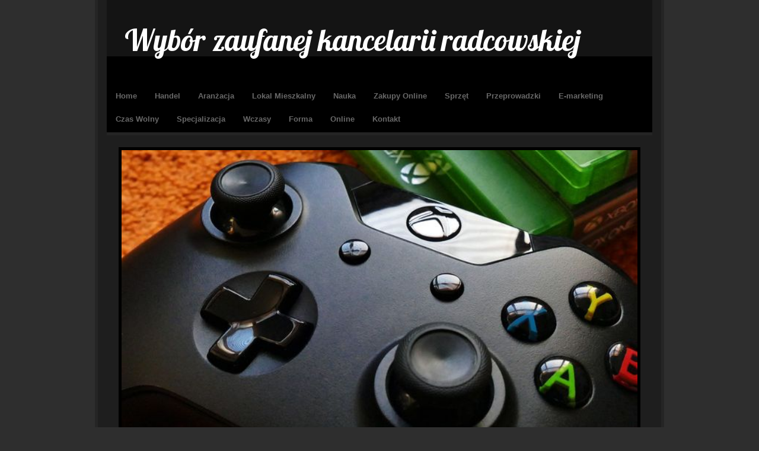

--- FILE ---
content_type: text/html; charset=utf8
request_url: http://www.pobawmysie.edu.pl/c/specjalizacja/s/adwokaci-porady-prawne/a/wybor-zaufanej-kancelarii-radcowskiej
body_size: 37254
content:
<!DOCTYPE html>
<!--[if lt IE 7 ]><html class="ie ie6" lang="en"> <![endif]-->
<!--[if IE 7 ]><html class="ie ie7" lang="en"> <![endif]-->
<!--[if IE 8 ]><html class="ie ie8" lang="en"> <![endif]-->
<!--[if (gte IE 9)|!(IE)]><!--><html lang="en"> <!--<![endif]-->
    <head>
        <base href="http://www.pobawmysie.edu.pl">
        <meta name="google-site-verification" content="">
        <meta charset="utf-8">
        <title>Wybór zaufanej kancelarii radcowskiej - pobawmy się</title>
        <meta name="description" content="">
        <meta name="author" content="www.zerotheme.com">
        <meta http-equiv="X-UA-Compatible" content="IE=edge">
        <meta name="viewport" content="width=device-width, initial-scale=1, maximum-scale=1">
        <link href="https://fonts.googleapis.com/css?family=Lobster" rel="stylesheet"> 
        <link rel="stylesheet" href="css/bootstrap.min.css">
        <link rel="stylesheet" href="css/zerogrid.css">
        <link rel="stylesheet" href="css/style.css">
        <link rel="stylesheet" href="css/responsive.css">
        <link rel="stylesheet" href="css/responsiveslides.css" />
        <link rel="stylesheet" href="css/custom.css">

        <!--[if lt IE 8]>
           <div style=' clear: both; text-align:center; position: relative;'>
             <a href="http://windows.microsoft.com/en-US/internet-explorer/products/ie/home?ocid=ie6_countdown_bannercode">
               <img src="http://storage.ie6countdown.com/assets/100/images/banners/warning_bar_0000_us.jpg" border="0" height="42" width="820" alt="You are using an outdated browser. For a faster, safer browsing experience, upgrade for free today." />
            </a>
          </div>
        <![endif]-->
        <!--[if lt IE 9]>
            <script src="js/html5.js"></script>
            <script src="js/css3-mediaqueries.js"></script>
        <![endif]-->

        <link href='./images/favicon.ico' rel='icon' type='image/x-icon'/>

        <script type="text/javascript" src="js/jquery-2.1.3.min.js"></script>       
        <script type="text/javascript" src="js/bootstrap.min.js"></script>
        <script src="js/responsiveslides.js"></script>
        <script src="js/responsiveMenu.js"></script>
        <script>
            $(function () {
                $("#slider").responsiveSlides({
                    auto: true,
                    pager: false,
                    nav: true,
                    speed: 500,
                    maxwidth: 960,
                    namespace: "centered-btns"
                });
            });
        </script>

    </head>
    <body>
        <div class="container">
            <!--------------Header--------------->
            <header> 
                <div id="logo">Wybór zaufanej kancelarii radcowskiej</div>
                <nav>
                    <ul class="menu">
                        <li class="first"><a href="/"><span>Home</span></a></li><li class="dropdown item1"><a href="/c/handel" title="Handel"><span>Handel</span></a><ul><li><a href="/c/handel/s/biura-rachunkowe" title="Biura Rachunkowe"><span>Biura Rachunkowe</span></a></li><li><a href="/c/handel/s/doradztwo" title="Doradztwo"><span>Doradztwo</span></a></li><li><a href="/c/handel/s/drukarnie" title="Drukarnie"><span>Drukarnie</span></a></li><li><a href="/c/handel/s/handel" title="Handel"><span>Handel</span></a></li><li><a href="/c/handel/s/hurtownie" title="Hurtownie"><span>Hurtownie</span></a></li><li><a href="/c/handel/s/kredyty-leasing" title="Kredyty, Leasing"><span>Kredyty, Leasing</span></a></li><li><a href="/c/handel/s/oferty-pracy" title="Oferty Pracy"><span>Oferty Pracy</span></a></li><li><a href="/c/handel/s/ubezpieczenia" title="Ubezpieczenia"><span>Ubezpieczenia</span></a></li><li><a href="/c/handel/s/ekologia" title="Ekologia"><span>Ekologia</span></a></li></ul></li><li class="dropdown item2"><a href="/c/aranzacja" title="Aranżacja"><span>Aranżacja</span></a><ul><li><a href="/c/aranzacja/s/projektowanie" title="Projektowanie"><span>Projektowanie</span></a></li><li><a href="/c/aranzacja/s/remonty-elektryk-hydraulik" title="Remonty, Elektryk, Hydraulik"><span>Remonty, Elektryk, Hydraulik</span></a></li><li><a href="/c/aranzacja/s/materialy-budowlane" title="Materiały Budowlane"><span>Materiały Budowlane</span></a></li></ul></li><li class="dropdown item3"><a href="/c/lokal-mieszkalny" title="Lokal Mieszkalny"><span>Lokal Mieszkalny</span></a><ul><li><a href="/c/lokal-mieszkalny/s/drzwi-i-okna" title="Drzwi i Okna"><span>Drzwi i Okna</span></a></li><li><a href="/c/lokal-mieszkalny/s/klimatyzacja-i-wentylacja" title="Klimatyzacja i Wentylacja"><span>Klimatyzacja i Wentylacja</span></a></li><li><a href="/c/lokal-mieszkalny/s/nieruchomosci-dzialki" title="Nieruchomości, Działki"><span>Nieruchomości, Działki</span></a></li><li><a href="/c/lokal-mieszkalny/s/domy-mieszkania" title="Domy, Mieszkania"><span>Domy, Mieszkania</span></a></li></ul></li><li class="dropdown item4"><a href="/c/nauka" title="Nauka"><span>Nauka</span></a><ul><li><a href="/c/nauka/s/placowki-edukacyjne" title="Placówki Edukacyjne"><span>Placówki Edukacyjne</span></a></li><li><a href="/c/nauka/s/kursy-jezykowe" title="Kursy Językowe"><span>Kursy Językowe</span></a></li><li><a href="/c/nauka/s/konferencje-sale-szkoleniowe" title="Konferencje, Sale Szkoleniowe"><span>Konferencje, Sale Szkoleniowe</span></a></li><li><a href="/c/nauka/s/kursy-i-szkolenia" title="Kursy i Szkolenia"><span>Kursy i Szkolenia</span></a></li><li><a href="/c/nauka/s/tlumaczenia" title="Tłumaczenia"><span>Tłumaczenia</span></a></li><li><a href="/c/nauka/s/ksiazki-czasopisma" title="Książki, Czasopisma"><span>Książki, Czasopisma</span></a></li></ul></li><li class="dropdown item5"><a href="/c/zakupy-online" title="Zakupy Online"><span>Zakupy Online</span></a><ul><li><a href="/c/zakupy-online/s/bizuteria" title="Biżuteria"><span>Biżuteria</span></a></li><li><a href="/c/zakupy-online/s/dla-dzieci" title="Dla Dzieci"><span>Dla Dzieci</span></a></li><li><a href="/c/zakupy-online/s/meble" title="Meble"><span>Meble</span></a></li><li><a href="/c/zakupy-online/s/wyposazenie-wnetrz" title="Wyposażenie Wnętrz"><span>Wyposażenie Wnętrz</span></a></li><li><a href="/c/zakupy-online/s/wyposazenie-lazienki" title="Wyposażenie Łazienki"><span>Wyposażenie Łazienki</span></a></li><li><a href="/c/zakupy-online/s/odziez" title="Odzież"><span>Odzież</span></a></li><li><a href="/c/zakupy-online/s/sport" title="Sport"><span>Sport</span></a></li><li><a href="/c/zakupy-online/s/elektronika-rtv-agd" title="Elektronika, RTV, AGD"><span>Elektronika, RTV, AGD</span></a></li><li><a href="/c/zakupy-online/s/art-dla-zwierzat" title="Art. Dla Zwierząt"><span>Art. Dla Zwierząt</span></a></li><li><a href="/c/zakupy-online/s/ogrod-rosliny" title="Ogród, Rośliny"><span>Ogród, Rośliny</span></a></li><li><a href="/c/zakupy-online/s/chemia" title="Chemia"><span>Chemia</span></a></li><li><a href="/c/zakupy-online/s/art-spozywcze" title="Art. Spożywcze"><span>Art. Spożywcze</span></a></li><li><a href="/c/zakupy-online/s/materialy-eksploatacyjne" title="Materiały Eksploatacyjne"><span>Materiały Eksploatacyjne</span></a></li><li><a href="/c/zakupy-online/s/inne-sklepy" title="Inne Sklepy"><span>Inne Sklepy</span></a></li></ul></li><li class="dropdown item6"><a href="/c/sprzet" title="Sprzęt"><span>Sprzęt</span></a><ul><li><a href="/c/sprzet/s/maszyny" title="Maszyny"><span>Maszyny</span></a></li><li><a href="/c/sprzet/s/narzedzia" title="Narzędzia"><span>Narzędzia</span></a></li><li><a href="/c/sprzet/s/przemysl-metalowy" title="Przemysł Metalowy"><span>Przemysł Metalowy</span></a></li></ul></li><li class="dropdown item7"><a href="/c/przeprowadzki" title="Przeprowadzki"><span>Przeprowadzki</span></a><ul><li><a href="/c/przeprowadzki/s/transport" title="Transport"><span>Transport</span></a></li><li><a href="/c/przeprowadzki/s/czesci-samochodowe" title="Części Samochodowe"><span>Części Samochodowe</span></a></li><li><a href="/c/przeprowadzki/s/wynajem" title="Wynajem"><span>Wynajem</span></a></li><li><a href="/c/przeprowadzki/s/uslugi-motoryzacyjne" title="Usługi Motoryzacyjne"><span>Usługi Motoryzacyjne</span></a></li><li><a href="/c/przeprowadzki/s/salony-komisy" title="Salony, Komisy"><span>Salony, Komisy</span></a></li></ul></li><li class="dropdown item8"><a href="/c/e-marketing" title="E-marketing"><span>E-marketing</span></a><ul><li><a href="/c/e-marketing/s/agencje-reklamowe" title="Agencje Reklamowe"><span>Agencje Reklamowe</span></a></li><li><a href="/c/e-marketing/s/materialy-reklamowe" title="Materiały Reklamowe"><span>Materiały Reklamowe</span></a></li><li><a href="/c/e-marketing/s/inne-agencje" title="Inne Agencje"><span>Inne Agencje</span></a></li></ul></li><li class="dropdown item9"><a href="/c/czas-wolny" title="Czas Wolny"><span>Czas Wolny</span></a><ul><li><a href="/c/czas-wolny/s/imprezy-integracyjne" title="Imprezy Integracyjne"><span>Imprezy Integracyjne</span></a></li><li><a href="/c/czas-wolny/s/hobby" title="Hobby"><span>Hobby</span></a></li><li><a href="/c/czas-wolny/s/zajecia-sportowe-i-rekreacyjne" title="Zajęcia Sportowe i Rekreacyjne"><span>Zajęcia Sportowe i Rekreacyjne</span></a></li></ul></li><li class="dropdown item10"><a href="/c/specjalizacja" title="Specjalizacja"><span>Specjalizacja</span></a><ul><li><a href="/c/specjalizacja/s/informatyczne" title="Informatyczne"><span>Informatyczne</span></a></li><li><a href="/c/specjalizacja/s/restauracje-catering" title="Restauracje, Catering"><span>Restauracje, Catering</span></a></li><li><a href="/c/specjalizacja/s/fotografia" title="Fotografia"><span>Fotografia</span></a></li><li><a href="/c/specjalizacja/s/adwokaci-porady-prawne" title="Adwokaci, Porady Prawne"><span>Adwokaci, Porady Prawne</span></a></li><li><a href="/c/specjalizacja/s/slub-i-wesele" title="Ślub i Wesele"><span>Ślub i Wesele</span></a></li><li><a href="/c/specjalizacja/s/weterynaryjne-hodowla-zwierzat" title="Weterynaryjne, Hodowla Zwierząt"><span>Weterynaryjne, Hodowla Zwierząt</span></a></li><li><a href="/c/specjalizacja/s/sprzatanie-porzadkowanie" title="Sprzątanie, Porządkowanie"><span>Sprzątanie, Porządkowanie</span></a></li><li><a href="/c/specjalizacja/s/serwis" title="Serwis"><span>Serwis</span></a></li><li><a href="/c/specjalizacja/s/opieka" title="Opieka"><span>Opieka</span></a></li><li><a href="/c/specjalizacja/s/inne-uslugi" title="Inne Usługi"><span>Inne Usługi</span></a></li></ul></li><li class="dropdown item11"><a href="/c/wczasy" title="Wczasy"><span>Wczasy</span></a><ul><li><a href="/c/wczasy/s/hotele-i-noclegi" title="Hotele i Noclegi"><span>Hotele i Noclegi</span></a></li><li><a href="/c/wczasy/s/podroze" title="Podróże"><span>Podróże</span></a></li><li><a href="/c/wczasy/s/wypoczynek" title="Wypoczynek"><span>Wypoczynek</span></a></li></ul></li><li class="dropdown item12"><a href="/c/forma" title="Forma"><span>Forma</span></a><ul><li><a href="/c/forma/s/dietetyka-odchudzanie" title="Dietetyka, Odchudzanie"><span>Dietetyka, Odchudzanie</span></a></li><li><a href="/c/forma/s/kosmetyki" title="Kosmetyki"><span>Kosmetyki</span></a></li><li><a href="/c/forma/s/leczenie" title="Leczenie"><span>Leczenie</span></a></li><li><a href="/c/forma/s/salony-kosmetyczne" title="Salony Kosmetyczne"><span>Salony Kosmetyczne</span></a></li><li><a href="/c/forma/s/sprzet-medyczny" title="Sprzęt Medyczny"><span>Sprzęt Medyczny</span></a></li></ul></li><li class="dropdown item13"><a href="/c/online" title="Online"><span>Online</span></a><ul><li><a href="/c/online/s/oprogramowanie" title="Oprogramowanie"><span>Oprogramowanie</span></a></li></ul></li><li><a href="/c/kontakt"><span>Kontakt</span></a></li>
                        <div class="clr"></div>
                    </ul>
                    <div class="minimenu">
                        <div>MENU</div>
                        <select>
                            <option></option>
                            <option value="/">Home</option>
                            <option value="/handel">Handel</option><option value="/handel/biura-rachunkowe"> ---Biura Rachunkowe</option><option value="/handel/doradztwo"> ---Doradztwo</option><option value="/handel/drukarnie"> ---Drukarnie</option><option value="/handel/handel"> ---Handel</option><option value="/handel/hurtownie"> ---Hurtownie</option><option value="/handel/kredyty-leasing"> ---Kredyty, Leasing</option><option value="/handel/oferty-pracy"> ---Oferty Pracy</option><option value="/handel/ubezpieczenia"> ---Ubezpieczenia</option><option value="/handel/ekologia"> ---Ekologia</option><option value="/aranzacja">Aranżacja</option><option value="/aranzacja/projektowanie"> ---Projektowanie</option><option value="/aranzacja/remonty-elektryk-hydraulik"> ---Remonty, Elektryk, Hydraulik</option><option value="/aranzacja/materialy-budowlane"> ---Materiały Budowlane</option><option value="/lokal-mieszkalny">Lokal Mieszkalny</option><option value="/lokal-mieszkalny/drzwi-i-okna"> ---Drzwi i Okna</option><option value="/lokal-mieszkalny/klimatyzacja-i-wentylacja"> ---Klimatyzacja i Wentylacja</option><option value="/lokal-mieszkalny/nieruchomosci-dzialki"> ---Nieruchomości, Działki</option><option value="/lokal-mieszkalny/domy-mieszkania"> ---Domy, Mieszkania</option><option value="/nauka">Nauka</option><option value="/nauka/placowki-edukacyjne"> ---Placówki Edukacyjne</option><option value="/nauka/kursy-jezykowe"> ---Kursy Językowe</option><option value="/nauka/konferencje-sale-szkoleniowe"> ---Konferencje, Sale Szkoleniowe</option><option value="/nauka/kursy-i-szkolenia"> ---Kursy i Szkolenia</option><option value="/nauka/tlumaczenia"> ---Tłumaczenia</option><option value="/nauka/ksiazki-czasopisma"> ---Książki, Czasopisma</option><option value="/zakupy-online">Zakupy Online</option><option value="/zakupy-online/bizuteria"> ---Biżuteria</option><option value="/zakupy-online/dla-dzieci"> ---Dla Dzieci</option><option value="/zakupy-online/meble"> ---Meble</option><option value="/zakupy-online/wyposazenie-wnetrz"> ---Wyposażenie Wnętrz</option><option value="/zakupy-online/wyposazenie-lazienki"> ---Wyposażenie Łazienki</option><option value="/zakupy-online/odziez"> ---Odzież</option><option value="/zakupy-online/sport"> ---Sport</option><option value="/zakupy-online/elektronika-rtv-agd"> ---Elektronika, RTV, AGD</option><option value="/zakupy-online/art-dla-zwierzat"> ---Art. Dla Zwierząt</option><option value="/zakupy-online/ogrod-rosliny"> ---Ogród, Rośliny</option><option value="/zakupy-online/chemia"> ---Chemia</option><option value="/zakupy-online/art-spozywcze"> ---Art. Spożywcze</option><option value="/zakupy-online/materialy-eksploatacyjne"> ---Materiały Eksploatacyjne</option><option value="/zakupy-online/inne-sklepy"> ---Inne Sklepy</option><option value="/sprzet">Sprzęt</option><option value="/sprzet/maszyny"> ---Maszyny</option><option value="/sprzet/narzedzia"> ---Narzędzia</option><option value="/sprzet/przemysl-metalowy"> ---Przemysł Metalowy</option><option value="/przeprowadzki">Przeprowadzki</option><option value="/przeprowadzki/transport"> ---Transport</option><option value="/przeprowadzki/czesci-samochodowe"> ---Części Samochodowe</option><option value="/przeprowadzki/wynajem"> ---Wynajem</option><option value="/przeprowadzki/uslugi-motoryzacyjne"> ---Usługi Motoryzacyjne</option><option value="/przeprowadzki/salony-komisy"> ---Salony, Komisy</option><option value="/e-marketing">E-marketing</option><option value="/e-marketing/agencje-reklamowe"> ---Agencje Reklamowe</option><option value="/e-marketing/materialy-reklamowe"> ---Materiały Reklamowe</option><option value="/e-marketing/inne-agencje"> ---Inne Agencje</option><option value="/czas-wolny">Czas Wolny</option><option value="/czas-wolny/imprezy-integracyjne"> ---Imprezy Integracyjne</option><option value="/czas-wolny/hobby"> ---Hobby</option><option value="/czas-wolny/zajecia-sportowe-i-rekreacyjne"> ---Zajęcia Sportowe i Rekreacyjne</option><option value="/specjalizacja">Specjalizacja</option><option value="/specjalizacja/informatyczne"> ---Informatyczne</option><option value="/specjalizacja/restauracje-catering"> ---Restauracje, Catering</option><option value="/specjalizacja/fotografia"> ---Fotografia</option><option value="/specjalizacja/adwokaci-porady-prawne"> ---Adwokaci, Porady Prawne</option><option value="/specjalizacja/slub-i-wesele"> ---Ślub i Wesele</option><option value="/specjalizacja/weterynaryjne-hodowla-zwierzat"> ---Weterynaryjne, Hodowla Zwierząt</option><option value="/specjalizacja/sprzatanie-porzadkowanie"> ---Sprzątanie, Porządkowanie</option><option value="/specjalizacja/serwis"> ---Serwis</option><option value="/specjalizacja/opieka"> ---Opieka</option><option value="/specjalizacja/inne-uslugi"> ---Inne Usługi</option><option value="/wczasy">Wczasy</option><option value="/wczasy/hotele-i-noclegi"> ---Hotele i Noclegi</option><option value="/wczasy/podroze"> ---Podróże</option><option value="/wczasy/wypoczynek"> ---Wypoczynek</option><option value="/forma">Forma</option><option value="/forma/dietetyka-odchudzanie"> ---Dietetyka, Odchudzanie</option><option value="/forma/kosmetyki"> ---Kosmetyki</option><option value="/forma/leczenie"> ---Leczenie</option><option value="/forma/salony-kosmetyczne"> ---Salony Kosmetyczne</option><option value="/forma/sprzet-medyczny"> ---Sprzęt Medyczny</option><option value="/online">Online</option><option value="/online/oprogramowanie"> ---Oprogramowanie</option>
                            <option value="/kontakt">Kontakt</option>
                        </select>
                    </div>
                </nav>
            </header>

            <div class="feature">	
                <div class="rslides_container">
                    <ul class="rslides" id="slider">
                        <li><img src="images/4.jpg"/></li>
                    </ul>
                </div>
            </div>	
            <!--------------Content--------------->
            <section id="content">
                <div class="zerogrid">
                    <div class="row block">
                        <div class="main-content col11">
                            <div class="row">
                                <div id="breadcrumb"><a href="/">Home</a> &raquo; <a href="/c/specjalizacja">Specjalizacja</a> &raquo; <a href="/c/specjalizacja/s/adwokaci-porady-prawne">Adwokaci, Porady Prawne</a> &raquo; <a href="/c/specjalizacja/s/adwokaci-porady-prawne/a/wybor-zaufanej-kancelarii-radcowskiej">Wybór zaufanej kancelarii radcowskiej</a></div>
                            </div>
                            <div class="row">
                                <div class="articleContent">
    <div class="col-xs-12 col-ms-3 col-sm-3 col-md-3 col-lg-3 image">
        <a href="http://adwokatmdp.pl" title="adwokatmdp.pl" ><img class="img-thubnail" src="img_www/adwokatmdp_pl.jpg" alt="http://adwokatmdp.pl" /></a>
        <div class="hr20"></div>
    </div>
    <div class="col-xs-12 col-ms-9 col-sm-9 col-md-9 col-lg-9 content">
        <div class="title"><h2>Wybór zaufanej kancelarii radcowskiej</h2></div>
        <div class="info">
            <span>Dodane: 2016-12-01</span>
            <span>::</span>
            <span>Kategoria: Specjalizacja / Adwokaci, Porady Prawne</span>
        </div>
        <div class="text">
            <p>Sprawy odszkodowawcze, o zapłatę bądź gospodarcze to przykładowy zakres usług, jaki proponuje zainteresowanym klientom kancelaria adwokacka (Warszawa) o nazwie MDP. Wszystkie zlecone sprawy prowadzone są rzetelnie, w sposób transparentny, z przestrzeganiem wszystkich zasad etyki adwokackiej, szczegóły współpracy ustalane są podczas indywidualnej, bezpłatnej konsultacji z radcą. Do zakresu specjalizacji prezentowanego radcy prawnego, należy również prowadzenie spraw o prawa autorskie, z zakresu nowych technologii czy spraw rodzinnych, dotyczących obowiązku alimentacyjnego bądź rozwodowych. Wymieniona kancelaria adwokacka (Warszawa) do każdej prowadzonej sprawy podchodzi w sposób indywidualny i elastyczny, znajomość celu stawianego przez klienta, pomaga w szybkim i pomyślnym zakończeniu sporu. Termin konsultacji z wybranego zakresu tematycznego ustalimy najszybciej drogą mailową lub telefoniczną.</p>
        </div>
    </div>
    <div class="clr"></div>
</div>
<div class="hr30"></div>
    
<div class="social">
    <div class="col-xs-12 col-ms-12 col-sm-12 col-md-12 col-lg-12 text-left;">
        <script>
    (function (d, s, id) {
        var js, fjs = d.getElementsByTagName(s)[0];
        if (d.getElementById(id)) {
            return;
        }
        js = d.createElement(s);
        js.id = id;
        js.src = "//connect.facebook.net/pl_PL/all.js#xfbml=1";
        fjs.parentNode.insertBefore(js, fjs);
    }(document, 'script', 'facebook-jssdk'));
</script>

<a rel="nofollow" href="https://twitter.com/share" class="twitter-share-button" data-count="none" data-via="vedutapl">Tweet</a>
<script type="text/javascript" src="//platform.twitter.com/widgets.js"></script>

<div class="fb-like" data-href="http://www.pobawmysie.edu.pl/c/specjalizacja/s/adwokaci-porady-prawne/a/wybor-zaufanej-kancelarii-radcowskiej" data-send="true" data-width="450" data-show-faces="false" data-font="lucida grande"></div>
    </div>
</div>
<div class="hr20"></div>

<div class="tabPanel">
    <div class="col-xs-12 col-ms-12 col-sm-12 col-md-12 col-lg-12">    
        <ul class="nav nav-tabs" role="tablist">
    <li><a href="#add-comment" role="tab" data-toggle="tab">Dodaj Komentarz</a></li>
    <li><a href="#share-page" role="tab" data-toggle="tab">Poleć stronę</a></li>
    <li><a href="#report" role="tab" data-toggle="tab">Wpis zawiera błędy</a></li>
    <li><a href="#modify" role="tab" data-toggle="tab">Modyfikuj wpis</a></li>
</ul>

<div class="tab-content">
    <div class="hr20"></div>
    
    <div class="tab-pane" id="add-comment">
        <form action="" method="post" role="form">
            <div class="form-group col-xs-12 col-ms-12 col-sm-6 col-md-6 col-lg-6">
                <label for="login1" class="control-label">Imię</label>
                <input name="login" id="login1" class="form-control" pattern="[a-zA-Z0-9]{3,}" required="" type="text">
            </div>
            <div class="hr10"></div>
            <div class="form-group col-xs-12 col-ms-12 col-sm-6 col-md-6 col-lg-6">
                    <label for="email1" class="control-label">E-mail</label>
                    <input name="email" id="email1" class="form-control" pattern="[a-z0-9._%+-]+@[a-z0-9.-]+\.[a-z]{2,4}$" required="" type="email">
            </div>
            <div class="hr10"></div>
            <div class="form-group col-xs-12 col-ms-12 col-sm-6 col-md-6 col-lg-6">
                <label for="message1" class="control-label">Twój komentarz</label>
                <textarea name="message" id="message1" rows="4" class="form-control" required=""></textarea>
            </div>
            <div class="hr10"></div>
            <div class="col-xs-12 col-ms-12 col-sm-12 col-md-12 col-lg-12 btn-group ">
                <input name="submit" value="Wyślij" class="btn btn-success" type="submit">
                <input value="Wyczyść" type="reset" class="btn btn-warning">
            </div>
        </form>
        <div class="hr30"></div>
    </div>
    

    
    <div class="tab-pane" id="share-page">
        <form action="" method="post" role="form">
            <div class="form-group">
                <div class="col-xs-12 col-ms-12 col-sm-12 col-md-12 col-lg-12">
                    <label for="www2" class="control-label">Polecana strona</label>
                    <div class="hr10"></div>
                    <input name="www" id="www2" class="form-control" type="url" value="http://www.pobawmysie.edu.pl/c/specjalizacja/s/adwokaci-porady-prawne/a/wybor-zaufanej-kancelarii-radcowskiej">
                </div>
                <div class="hr10"></div>
                <div class="col-xs-12 col-ms-12 col-sm-8 col-md-8 col-lg-8 ">
                    <label for="imie2" class="control-label">Imię</label>
                    <input name="imie" id="imie2" class="form-control" pattern="[a-zA-Z0-9]{3,}" required="" type="text">
                </div>
                <div class="hr10"></div>
                <div class="col-xs-12 col-ms-12 col-sm-8 col-md-8 col-lg-8 ">
                    <label for="email2" class="control-label">E-mail</label>
                    <input name="email" id="email2" class="form-control" pattern="[a-z0-9._%+-]+@[a-z0-9.-]+\.[a-z]{2,4}$" required="" type="email">
                </div>
                <div class="hr10"></div>
                <div class="col-xs-12 col-ms-12 col-sm-12 col-md-12 col-lg-12 ">
                    <input name="submit" class="btn btn-primary" value="Poleć stronę" type="submit">
                    <div class="hr30"></div>
                </div> 
            </div>
        </form>
    </div>
    


    
    <div class="tab-pane" id="report">
        <form action="" method="post" role="form">
            <div class="form-group">
                <div class="formTitle">Określ problem</div>
                <div class="hr20"></div>
                <div class="col-xs-12 col-ms-12 col-sm-12 col-md-12 col-lg-12">
                    <label for="www3" class="control-label">Zgłaszana strona</label>
                    <div class="hr10"></div>
                    <input name="www" id="www3" class="form-control" type="url" value="http://www.pobawmysie.edu.pl/c/specjalizacja/s/adwokaci-porady-prawne/a/wybor-zaufanej-kancelarii-radcowskiej">
                    <div class="hr10"></div>
                </div>
                <div class="col-xs-12 col-ms-12 col-sm-12 col-md-12 col-lg-12 radio"> 
                    <label for="work"><input type="radio" id="work" name="type" value="1" checked="checked">Strona nie działa</label><br>
                    <label for="redirect"><input type="radio" id="redirect" name="type" value="2">Domane jest przekierowana</label><br>
                    <label for="server"><input type="radio" id="server" name="type" value="3">Serwer nie odpowiada</label><br>
                    <label for="error"><input type="radio" id="error" name="type" value="4">Błąd 404</label><br>
                    <label for="none"><input type="radio" id="none" name="type" value="5">Na docelowej stronie są inne dane</label><br>
                    <label for="other"><input type="radio" id="other" name="type" value="0">Inny ...</label>
                    <div class="hr30"></div>
                </div> 
                <div class="col-xs-12 col-ms-12 col-sm-6 col-md-6 col-lg-6 ">
                    <label for="imie3" class="control-label">Imię</label>
                    <input name="imie" id="imie3" class="form-control" placeholder="Imię" pattern="[a-zA-Z0-9]{3,}" required="" type="text">
                    <div class="hr10"></div>
                </div> 
                <div class="col-xs-12 col-ms-12 col-sm-6 col-md-6 col-lg-6 ">
                    <label for="email3" class="control-label">E-mail</label>
                    <input name="email" id="email3" class="form-control" placeholder="E-Mail" pattern="[a-z0-9._%+-]+@[a-z0-9.-]+\.[a-z]{2,4}$" required="" type="email">
                    <div class="hr10"></div>
                </div>
                <div class="col-xs-12 col-ms-12 col-sm-12 col-md-12 col-lg-12 ">
                    <input name="submit" class="btn btn-primary" value="Wyślij Zgłoszenie" type="submit">
                    <div class="hr30"></div>
                </div> 
            </div>
        </form>
    </div>
    


    
    <div class="tab-pane" id="modify">
        <form action="" method="post" role="form"> 
            <div class="form-group">
                <div class="col-xs-12 col-ms-12 col-sm-2 col-md-2 col-lg-2 ">
                    <label for="login4" class="control-label">Login</label>
                </div>
                <div class="col-xs-12 col-ms-12 col-sm-10 col-md-10 col-lg-10 ">
                    <input name="login" id="login4" class="form-control" placeholder="Login" pattern="[a-zA-Z0-9]{3,}" required="" type="text">
                    <div class="hr10"></div>
                </div>
                <div class="col-xs-12 col-ms-12 col-sm-2 col-md-2 col-lg-2 ">
                    <label for="haslo4" class="control-label">Hasło</label>
                </div>
                <div class="col-xs-12 col-ms-12 col-sm-10 col-md-10 col-lg-10 ">
                    <input name="haslo" id="haslo4" class="form-control" placeholder="Hasło" pattern="[a-zA-Z0-9]{3,}" required="" type="password">
                    <div class="hr10"></div>
                </div>
                <div class="col-xs-12 col-ms-12 col-sm-10 col-md-10 col-lg-10 col-sm-offset-2 col-md-offset-2 col-lg-offset-2">
                    <input name="submit" class="btn btn-primary" value="Zaloguj" type="submit">
                    <div class="hr30"></div>
                </div>  
            </div>
        </form>
    </div>
    
</div>
    </div>
</div>
<div class="hr40"></div>


    <div class="similar">
        <div class="col-xs-12 col-ms-12 col-sm-12 col-md-12 col-lg-12">
            <h3>Zobacz również:</h3>
            <div class="hr10"></div>
            <div class="article row"><div class="col-xs-4 col-ms-3 col-sm-3 col-md-3 col-lg-3 thumbOuter"><img class="thumb" src="/img_www/restauracjafilharmonia_pl.jpg" alt="W Gdańsku znajduje się niejedna ciekawa restauracja" /></div><div class="col-xs-8 col-ms-9 col-sm-9 col-md-9 col-lg-9"><h5><a href="/c/specjalizacja/s/restauracje-catering/a/w-gdansku-znajduje-sie-niejedna-ciekawa-restauracja">W Gdańsku znajduje się niejedna ciekawa restauracja</a></h5> <p>Miejscem do organizacji bardzo wielu rodzajów firmowych i prywatnych imprez jest przede wszystkim wybierana na tę okazję dobra restauracja. Gdańsk w tym zakresie jest miastem doskonale wyposażonym dlatego, że będąc miastem chętnie odwiedzanym przez turystów posiada szczególnie rozbudowaną sieć hoteli i res...</p><div class="clr"></div></div></div><div class="hr30"></div><div class="article row"><div class="col-xs-4 col-ms-3 col-sm-3 col-md-3 col-lg-3 thumbOuter"><img class="thumb" src="/img_www/.jpg" alt="Montaż filtrów ze stali nierdzewnej i brązu do cieczy" /></div><div class="col-xs-8 col-ms-9 col-sm-9 col-md-9 col-lg-9"><h5><a href="/c/specjalizacja/s/inne-uslugi/a/montaz-filtrow-ze-stali-nierdzewnej-i-brazu-do-cieczy">Montaż filtrów ze stali nierdzewnej i brązu do cieczy</a></h5> <p>W instalacjach wodociągowych domowych czy przemysłowych powinien znajdować się odpowiednio dobrany filtr siatkowy do wody, zapobiegający w przedostawaniu się zanieczyszczeń do dalszych części systemu. W ich dostawach, montażu i ewentualnej wymianie serwisowej, duże doświadczenie mają fachowcy z mazowieckie...</p><div class="clr"></div></div></div><div class="hr30"></div><div class="article row"><div class="col-xs-4 col-ms-3 col-sm-3 col-md-3 col-lg-3 thumbOuter"><img class="thumb" src="/img_www/drukarniaaria_pl.jpg" alt="Profesjonalna poligrafia dla autorów" /></div><div class="col-xs-8 col-ms-9 col-sm-9 col-md-9 col-lg-9"><h5><a href="/c/specjalizacja/s/inne-uslugi/a/profesjonalna-poligrafia-dla-autorow">Profesjonalna poligrafia dla autorów</a></h5> <p>Profesjonalna poligrafia dla autorów to kluczowa kwestia przy druku książek w Warszawie. Dzięki wysokiej jakości usługom poligraficznym, autorzy mogą zadbać o perfekcyjne wydanie swoich dzieł. Druk książek w Warszawie to nie tylko możliwość wydania własnego tekstu, ale także szansa na dotarcie do szerok...</p><div class="clr"></div></div></div><div class="hr30"></div><div class="article row"><div class="col-xs-4 col-ms-3 col-sm-3 col-md-3 col-lg-3 thumbOuter"><img class="thumb" src="/img_www/.jpg" alt="Restauracja do organizowania imprez" /></div><div class="col-xs-8 col-ms-9 col-sm-9 col-md-9 col-lg-9"><h5><a href="/c/specjalizacja/s/slub-i-wesele/a/restauracja-do-organizowania-imprez">Restauracja do organizowania imprez</a></h5> <p>Warszawska restauracja Spokojna 15 to lokal, który funkcjonuje już od pewnego czas i zyskał zaufanie klientów, przede wszystkim z uwagi na znakomitą kuchnię, głównie polską, ale też bardzo dobrą obsługę i interesujący wystrój. Bardzo atrakcyjne są też ceny poszczególnych potraw, co sprawia, że jest t...</p><div class="clr"></div></div></div><div class="hr30"></div><div class="article row"><div class="col-xs-4 col-ms-3 col-sm-3 col-md-3 col-lg-3 thumbOuter"><img class="thumb" src="/img_www/.jpg" alt="Usługi inspektora nadzoru w Poznaniu i okolicach" /></div><div class="col-xs-8 col-ms-9 col-sm-9 col-md-9 col-lg-9"><h5><a href="/c/specjalizacja/s/inne-uslugi/a/uslugi-inspektora-nadzoru-w-poznaniu-i-okolicach">Usługi inspektora nadzoru w Poznaniu i okolicach</a></h5> <p>Nad prowadzoną inwestycją budowlaną, niezależnie od jej charakteru i rozmiaru, powinniśmy ustanowić profesjonalny nadzór inwestorski (Poznań) w regionie wielkopolskim nie brakuje firm świadczących tego typu prace, w zakresie ustalanym indywidualnie z klientem. Buko to jeden z wykonawców proponujący na najwy...</p><div class="clr"></div></div></div><div class="hr30"></div>
        </div>
    </div>



                            </div>
                        </div>


                        <div class="sidebar col05 offall" style="float:right;">
                            
                            <section>
                                <div class="heading">Losowe artykuły</div>
                                <div class="content">
                                    <ul class="list"><li><a href="/c/specjalizacja/s/inne-uslugi/a/deski-tarasowe-wiezba-dachowa-tarcica-bukowa-i-iglasta" title="Deski tarasowe, więźba dachowa, tarcica bukowa i iglasta">Deski tarasowe, więźba dachowa, tarcica bukowa i iglasta</a></li><li><a href="/c/specjalizacja/s/inne-uslugi/a/skuteczna-i-profesjonalna-agencja-detektywistyczna" title="Skuteczna i profesjonalna agencja detektywistyczna">Skuteczna i profesjonalna agencja detektywistyczna</a></li><li><a href="/c/specjalizacja/s/inne-uslugi/a/reklama-ktora-dziala-" title="Reklama, która działa.">Reklama, która działa.</a></li><li><a href="/c/specjalizacja/s/inne-uslugi/a/non-slip-platforms-perforated-sheets" title="Non-slip platforms, perforated sheets">Non-slip platforms, perforated sheets</a></li><li><a href="/c/specjalizacja/s/adwokaci-porady-prawne/a/a-co-z-majatkiem" title="A co z majątkiem">A co z majątkiem</a></li><li><a href="/c/specjalizacja/s/inne-uslugi/a/najlepsza-diagnostyka-i-leczenie-ortodontyczne-w-stolicy" title="Najlepsza diagnostyka i leczenie ortodontyczne w stolicy">Najlepsza diagnostyka i leczenie ortodontyczne w stolicy</a></li></ul>
                                    <div class="hr20"></div>
                                </div>
                            </section>
                            <section>
                                <div class="heading">Ostatnie artykuły</div>
                                <div class="content">
                                    <ul class="list"><li><a href="/c/sprzet/s/maszyny/a/optymalne-rozwiazania-dla-wody-przemyslowej" title="Optymalne rozwiązania dla wody przemysłowej">Optymalne rozwiązania dla wody przemysłowej</a></li><li><a href="/c/zakupy-online/s/odziez/a/sukienki-na-specjalne-okazje-dziewczynek" title="Sukienki na specjalne okazje dziewczynek">Sukienki na specjalne okazje dziewczynek</a></li><li><a href="/c/lokal-mieszkalny/s/nieruchomosci-dzialki/a/kupno-domu-w-okolicach-bialegostoku" title="Kupno domu w okolicach Białegostoku">Kupno domu w okolicach Białegostoku</a></li><li><a href="/c/sprzet/s/maszyny/a/oryginalne-podzespoly-do-maszyn-rolniczych" title="Oryginalne podzespoły do maszyn rolniczych">Oryginalne podzespoły do maszyn rolniczych</a></li><li><a href="/c/sprzet/s/przemysl-metalowy/a/trojnik-do-procesu-przemyslowego-z-zaciskiem" title="Trójnik do procesu przemysłowego z zaciskiem">Trójnik do procesu przemysłowego z zaciskiem</a></li><li><a href="/c/specjalizacja/s/inne-uslugi/a/hobok-praktyczne-rozwiazanie-do-codziennego-uzytku" title="Hobok - praktyczne rozwiązanie do codziennego użytku">Hobok - praktyczne rozwiązanie do codziennego użytku</a></li></ul>
                                    <div class="hr20"></div>
                                </div>
                            </section>
                                        
                        </div>
                    </div>
                </div>
            </section>

            <div id="copyright">
                <p>Copyright © 2016 - www.pobawmysie.edu.pl</p>
                <p><a rel="nofollow" href="http://www.zerotheme.com/432/free-responsive-html5-css3-website-templates.html" target="_blank">Free Responsive Html5 Templates</a> by <a rel="nofollow" href="http://www.zerotheme.com" target="_blank">Zerotheme.com</a></p>
            </div>
        </div>
    </body>
</html>

--- FILE ---
content_type: text/css
request_url: http://www.pobawmysie.edu.pl/css/style.css
body_size: 5526
content:
/*
Free Html5 Responsive Templates
Author: Kimmy
Author URI: http://www.zerotheme.com/
*/
/* ---------------------Reset----------------------- */
a,abbr,acronym,address,applet,article,aside,audio,b,blockquote,big,body,center,canvas,caption,cite,code,command,datalist,dd,del,details,dfn,dl,div,dt,em,embed,fieldset,figcaption,figure,font,footer,form,h1,h2,h3,h4,h5,h6,header,hgroup,html,i,iframe,img,ins,kbd,keygen,label,legend,li,meter,nav,object,ol,output,p,pre,progress,q,s,samp,section,small,span,source,strike,strong,sub,sup,table,tbody,tfoot,thead,th,tr,tdvideo,tt,u,ul,var{background:transparent;border:0 none;font-size:100%;margin:0;padding:0;border:0;outline:0;vertical-align:top;}ol, ul {list-style:none;}blockquote, q {quotes:none;}table, table td {padding:0;border:none;border-collapse:collapse;}img {vertical-align:top;}embed {vertical-align:top;}
article, aside, audio, canvas, command, datalist, details, embed, figcaption, figure, footer, header, hgroup, keygen, meter, nav, output, progress, section, source, video {display:block;}
mark, rp, rt, ruby, summary, time {display:inline;}
input, textarea {border:0; padding:0; margin:0; outline: 0;}
iframe {border:0; margin:0; padding:0;}
input, textarea, select {margin:0; padding:0px;}

/* -------------------------------------------- */
/* ------------------Style---------------------- */
/* -------------------------------------------- */
html, body {width:100%; padding:0; margin:0;}
body {background-color: #2E2E2E;color: #292929;font: 14px/25px Arial, Helvetica, sans-serif;}

/*-------------------------*/
a{color: #006699;text-decoration: none;}
a:hover {text-decoration: none;}

a.button, input.button {	cursor: pointer;	color: #808080;	line-height: 12px;	font-family: Arial, Helvetica, sans-serif;	font-size: 12px;	font-weight: bold;	background: #E4E4E4;	border:1px solid #DFDFDF;}
a.button {	display: inline-block;	text-decoration: none;	padding: 6px 12px 6px 12px;}
input.button {	margin: 0;	border: 0;	height: 24px;	padding: 0px 12px 0px 12px;}
a.button:hover, input.button:hover {background: #006699;color:#ffffff;}

/*-------------container */
.container{width:960px; background-color:#1E1E1E; margin:0 auto;border-right:5px solid #252525;border-left:5px solid #252525;}
/*-------------header */
header {position:relative; background-color:#141414; border-bottom:5px solid #252525;}

header #logo {padding-top:40px; padding-left: 30px;}

header #search-box {position: relative;width: 300px;margin-top:30px;}
header #search-form {height: 25px;border: 1px solid #999;background-color: #fff;overflow: hidden;}
header #search-text {font-size: 14px;color: #ddd;background: transparent;}
header #search-box input[type="text"] {width: 80%;padding: 5px 0 5px 1em;color: #333;outline: none;}
header #search-button {position: absolute;top: 0;right: 0;height: 27px;width: 80px;font-size: 14px;color: #fff;text-align: center;line-height: 26px;background-color: #999;cursor: pointer;border:0px;}

/*------------menu */
header nav {padding-top:50px;background:#000000;}
header nav ul {list-style: none;margin: 0;padding: 0;}
header nav ul li {position: relative;float: left;}
header nav ul li:hover {}
header nav ul li a {font-size: 13px; line-height:14px;color: #686868;display: block;padding: 10px 15px;margin-bottom: 5px;z-index: 6;position: relative;font-weight:bold;}
header nav ul li:hover a{color:#ffffff;}

/*-------------content */
#content {}

.block {background:#ffffff; border-bottom: 5px solid #252525;}

.main-content{ padding:0 10px;}
.main-content article{overflow:hidden; margin:10px;}
.main-content .heading h2{ font-size:18px; line-height:25px; font-weight:normal; font-family: Georgia, Serif; margin:10px 0;}
.main-content .heading img{float:left; margin:3px 30px 0px 0; border:#000000 5px solid;}
.main-content .content{}
.main-content .footer{}
.main-content .footer .more{float:left;}
.main-content .footer .more a{ text-decoration:none; font-style:italic;}

.main-content .post{}
.main-content .post .heading h2{font-size: 22px;}
.main-content .post p{margin:10px 0;}

.sidebar {background:#F5F5F5;}
.sidebar section{}
.sidebar .heading{color:#747472; background:#EEEEEE; font-size:14px; font-weight:normal; padding: 10px; border:1px solid #E0E0E0;font-family: Georgia, Serif;}
.sidebar .content img{float:left; margin:5px; border:#000000 5px solid;}
.sidebar .content{padding:15px; background-color:#F5F5F5; border:1px solid #E0E0E0;}
.sidebar .content h4{font-family: Georgia, Serif; font-weight:normal; font-style:italic;}

.feature{margin: 20px; border:5px solid #000000;}

ul {margin:0; padding:0;list-style-image:none;}
ul.list li {padding:0px 0 5px 12px; line-height:25px; background:url(../images/marker-1.gif) 0 11px no-repeat;}
ul.list li a { font-size:14px; color:#292929; line-height:25px;}
ul.list li a:hover {color:#006699; text-decoration:none;}

/*------------footer */ 
footer {padding: 20px 10px;}
footer .heading{ color:#ffffff; padding-bottom:5px;font-size:20px; font-weight:normal; text-transform:uppercase;}
footer .content{color:#ffffff;}
footer .content img{float:left; margin:5px; border:#ffffff 5px solid;}
footer ul {margin:0; padding:0;list-style-image:none;}
footer ul li { list-style:circle;margin-left:20px;}
footer ul li a { font-size:14px; color:#ffffff;}
footer ul li a:hover {color:#006699; text-decoration:none; cursor:pointer;}

/*-------------copyright*/
#copyright{display:inline-block; width:100%; text-align: center; background:#141414;padding:8px 0px;color:#ffffff;border-top: 5px solid #252525;}

--- FILE ---
content_type: text/css
request_url: http://www.pobawmysie.edu.pl/css/responsive.css
body_size: 1226
content:
/***********************/
.menu{}
.minimenu{display:none;}

.minimenu{
	position: relative;
	z-index: 30;
	margin: 0px 10px 20px 10px;
}
.minimenu div{
	
	padding: 0px 16px;
	overflow: hidden;
	position: relative;
	font: 18px/40px 'PT Sans Narrow';
	color: #fff;
	text-shadow: 0px 1px 2px rgba(0, 0, 0, 0.2);
	text-align:center;
	text-transform:uppercase;
	font-weight:bold;
	-webkit-border-radius: 10px;
	-moz-border-radius: 10px;
	-khtml-border-radius: 10px;
	border-radius: 10px;
}
.minimenu select{
	position: absolute;
	top: 0px;
	left: 0px;
	width: 100%;
	height: 100%;
	opacity: 0;
	filter: progid:DXImageTransform.Microsoft.Alpha(opacity=0);
	cursor: pointer;
}
/***********************/
html {
   -webkit-text-size-adjust: none;
}
.video embed,
.video object,
.video iframe {
   width: 100%;
   height: auto;
}
img{
	max-width:100%;
	height: auto;
   	width: auto\9; /* ie8 */
}

@media only screen and (min-width: 769px) and (max-width: 959px) {
	.container {width:768px; margin:0 auto;}
}

@media only screen and (max-width: 768px) {
	.menu{display:none;}
	.minimenu{display:block;}
	.container {width: 100%;}
	header nav{left: 30px; top: 130px; right:auto;}
	.main-content .heading img{float:none;}
}



--- FILE ---
content_type: text/css
request_url: http://www.pobawmysie.edu.pl/css/custom.css
body_size: 1338
content:
img {max-width: 100%;}
.clr {clear: both;}
.hr10 {clear:both; margin:0 0 10px 0;}
.hr20 {clear:both; margin:0 0 20px 0;}
.hr30 {clear:both; margin:0 0 30px 0;}
.hr40 {clear:both; margin:0 0 40px 0;}
.hr50 {clear:both; margin:0 0 50px 0;}

#breadcrumb {padding: 10px 10px 0 10px;}
.articleBox {margin:0 0 40px 0;}
.title {font-size:24px; margin:0 0 5px 0;}
.title h2 {font-size:24px; line-height:30px; margin-top:0;}
.title strong {font-weight: normal;}
.info {margin:0 0 15px 0; color:#878787;}
.info span {margin:0 5px 0 0;}
.tab-pane {text-align: left;}
.social {text-align: left;}
.similar {text-align: left;}
.similar  h5 {font-size:20px;}
.contact {text-align: left;}

#logo {font-family: 'Lobster', cursive; font-size:50px;color:#fff;line-height: 1.1em;}

header nav ul li ul {display: none; position: absolute; z-index: 10000000; background-color:#313131; min-width: 100%;margin:0; padding:0; overflow: hidden;}
header nav ul li ul li {padding: 0;}
header nav ul li ul li a {white-space: nowrap;}
header nav ul li:hover {background-color:#313131;}
header nav ul li:hover ul {display: block;}

@media only screen and (min-width: 959px) {
    .zerogrid .col11.main-content {width:690px;}
}

@media only screen and (min-width: 769px) and (max-width: 959px) {
    .zerogrid .col05 {width:270px;}
    .main-content {padding:0 15px;}
}



--- FILE ---
content_type: application/javascript
request_url: http://www.pobawmysie.edu.pl/js/responsiveMenu.js
body_size: 200
content:
$(document).ready(function(){
    $('.minimenu select').change(function() {
        console.log($('.minimenu select').val());
        document.location.href=$('.minimenu select').val();
    });
});


